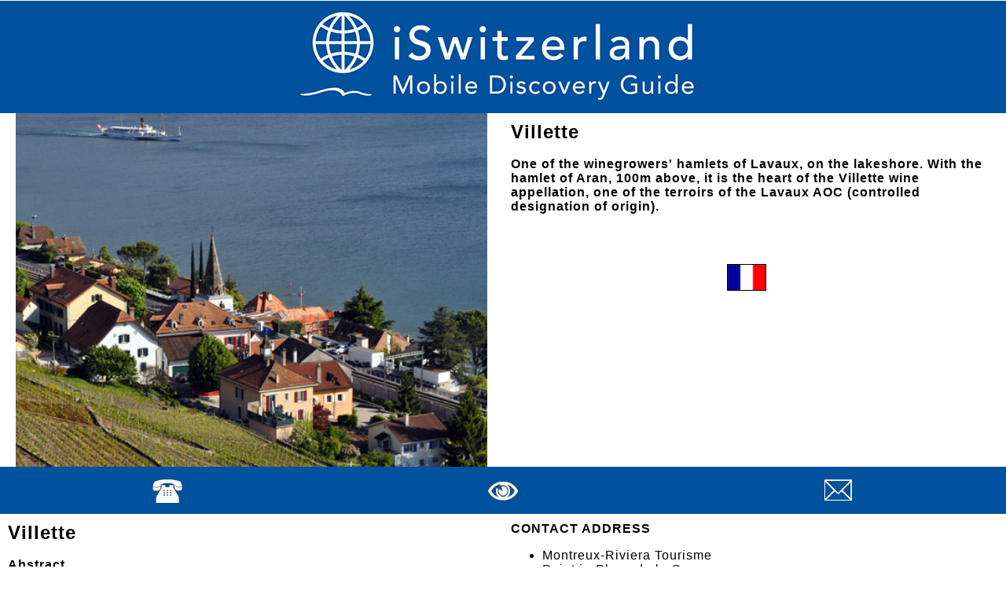

--- FILE ---
content_type: text/html; charset=UTF-8
request_url: http://www.iswitzerland.net/hilite-00000000002431-en.html
body_size: 4227
content:

<!DOCTYPE html PUBLIC "-//W3C//DTD XHTML 1.0 Transitional//EN" "http://www.w3.org/TR/xhtml1/DTD/xhtml1-transitional.dtd">

<html xmlns="http://www.w3.org/1999/xhtml" xml:lang="en" lang="en">

<head>
<meta http-equiv="Content-Type" content="text/html; charset=ISO-8859-1" />

<meta name="viewport" content="width=device-width, initial-scale=1.0, maximum-scale=1.0">
<META NAME="keywords" CONTENT="iSwitzerland, guide, discovery, Villette">
<META NAME="description" CONTENT="Villette - One of the winegrowers' hamlets of Lavaux, on the lakeshore. With the hamlet of Aran, 100m above, it is the heart of the Villette wine appellation, one of the terroirs of the Lavaux AOC (controlled designation of origin). Informations and recommendations brought to you by iSwitzerland, the guide made by travelers for travelers. Created by fusions.ch.">
<META NAME="objecttype" CONTENT="Tourist Info">
<META HTTP-EQUIV="Content-language" CONTENT="en">

<meta property="og:title" content="iSwitzerland Suggestion: Villette" />
<meta property="og:type" content="website" />
<meta property="og:image" content="http://www.fusions.ch/villette/img/DSC_0487.jpg" />
<meta property="og:image:url" content="http://www.fusions.ch/villette/img/DSC_0487.jpg" />
<meta property="og:url" content="http://www.iswitzerland.net/hilite-00000000002431-en.html" />
<meta property="og:site_name" content="iSwitzerland" />
<meta property="og:description" content="One of the winegrowers' hamlets of Lavaux, on the lakeshore. With the hamlet of Aran, 100m above, it is the heart of the Villette wine appellation, one of the terroirs of the Lavaux AOC (controlled designation of origin)." />
<meta property="fb:app_id" content="216704038362168" />
<meta property="og:locale" content="en_US" />

<link rel="stylesheet" type="text/css" href="magic/magicslideshow.css" media="screen"/>
<script src="magic/magicslideshow.js" type="text/javascript"></script>
<title>Villette - Lavaux</title>

<link rel="apple-touch-icon" href="icon.png"/>

<style type="text/css">
	* {
  box-sizing: border-box;
	}
.top {
	background-color:#00519e;
	padding:0px;
	float:top;
	width:100%;
}
.map {
	background-color:#ffffff;
	padding:0px;
	float:left;
	width:100%;
	}
.left {
	background-color:#ffffff;
	padding:0px;
	float:left;
	width:50%;
}
.right {
	background-color:#ffffff;
	padding:0px;
	float:left;
	width:50%;
}
.lefttxt {
	background-color:#ffffff;
	padding:10px;
	text-align: left;
	font: 16.0px Arial;
	color: #000000;
	letter-spacing: 1px;
	float:left;
	width:50%;
}
.righttxt {
	background-color:#ffffff;
	padding:10px;
	text-align: left;
	font: 16.0px Arial;
	color: #000000;
	letter-spacing: 1px;
	float:left;
	width:50%;
}
.navig {
	background-color:#00519e;
	padding:0px;
	float:left;
	width:100%;
}
.bottom {
	background-color:#ffffff;
	padding:10px;
	text-align: center;
	font: 16.0px Arial;
	color: #000000;
	float:left;
	width:100%;
}


@media (max-width:800px) {
	.top, .map, .lefttxt, .righttxt, .left, .right, .navig, .bottom {
		width:100%;
		height:100%;
	}
}

a:link {color: #000000; text-decoration: underline}
a:visited {color: #000000; text-decoration: underline}
a:active {color: #ff0000}
a.whitelink:link {color: #ffffff; text-decoration: none}
a.whitelink:visited {color: #ffffff; text-decoration: none}
a.whitelink:active {color: #ff0000}
div.div1 {color: black; text-align: left; font: 16.0px Arial; width: 200px;}
td.td1 {background-color: #00519e; text-align: right; font: 18.0px Arial; color: #000000; padding: 10px}
td.td2 {background-color: #ffffff; text-align: left; font: 18.0px Arial; color: #000000; padding: 10px}
td.td3 {background-color: #00519e; text-align: left; font: 18.0px Arial; color: #ffffff; letter-spacing: 1px; padding: 10px}
td.td4 {text-align: center; font: 18.0px Arial; color: #000000; padding: 10px}
td.td5 {background-color: #00519e; text-align: left; font: 22.0px Arial; color: #ffffff; letter-spacing: 1px; padding: 10px}
td.td6 {background-color: #00519e; text-align: left; font: 22.0px Arial; color: #ffffff; letter-spacing: 1px; padding: 10px}
.styled-select select {
        background-color: #00519e;
        width: 300px;
        padding: 10px;
        font-size: 18px;
        color: #ffffff;
        line-height: 1.2;
        border: 0;
        border-radius: 20;
        height: 45px;
        -webkit-appearance: none;
        }
hr {
display: block;
        margin-top: 0.5em;
        margin-bottom: 0.5em;
        margin-left: 0;
        margin-right: 0;
        border-style: inset;
        border-width: 1px;
    }
</style>
	
<script type="text/javascript" src="http://maps.googleapis.com/maps/api/js?key=AIzaSyDoJ623npy6Uf5tRkdWLSjyM0Ejcl0q8Sw&sensor=false"></script>

<script>

function initialize() {
  var myLatlng = new google.maps.LatLng(46.4953272, 6.7072713);
  var mapOptions = {
    zoom: 11,
    center: myLatlng,
    mapTypeId: google.maps.MapTypeId.TERRAIN
  };

  var map = new google.maps.Map(document.getElementById('map-canvas'), mapOptions);

  var contentString = '<div class=div1><b>Villette</b><br /><a href=http://maps.google.com/maps?f=q&source=s_q&output=html&q=46.4953272%206.7072713&zoom= target=_blank>Check route</a></div>';

  var infowindow = new google.maps.InfoWindow({
      content: contentString,
      maxWidth: 400
  });

  var marker = new google.maps.Marker({
      position: myLatlng,
      map: map,
      title: 'Click for options'
  });
  google.maps.event.addListener(marker, 'click', function() {
    infowindow.open(map,marker);
  });

    google.maps.event.trigger(marker, 'click');

}

google.maps.event.addDomListener(window, 'load', initialize);

</script>

<script>
    (function(i,s,o,g,r,a,m){i['GoogleAnalyticsObject']=r;i[r]=i[r]||function(){
     (i[r].q=i[r].q||[]).push(arguments)},i[r].l=1*new Date();a=s.createElement(o),
     m=s.getElementsByTagName(o)[0];a.async=1;a.src=g;m.parentNode.insertBefore(a,m)
     })(window,document,'script','//www.google-analytics.com/analytics.js','ga');
    
    ga('create', 'UA-59667184-1', 'auto');
    ga('send', 'pageview');
    
</script>

</head>


<BODY bgcolor=white text=black link=black vlink=black black=white marginwidth=0 marginheight=0 onload="setTimeout(function() { window.scrollTo(0, 1) }, 100)">
                                   
<div id="fb-root"></div>
<script>(function(d, s, id) {
var js, fjs = d.getElementsByTagName(s)[0];
if (d.getElementById(id)) return;
js = d.createElement(s); js.id = id;
js.src = "//connect.facebook.net/en_US/sdk.js#xfbml=1&version=v2.3&appId=216704038362168";
fjs.parentNode.insertBefore(js, fjs);
}(document, 'script', 'facebook-jssdk'));</script>
    

	
<div class="top">

<table border=0 cellpadding=0 cellspacing=0 width=100%>
    
<tr><td align=center><a href=index-en.html><IMG SRC=design/header.png style="max-width:100%;height:auto;"></a></td></tr>
	
</table>
	
</div>
	
	

<div class="left">

	<div align=center>
	<div class="MagicSlideshow" data-options="width: auto; height: auto; orientation: horizontal; arrows: false; effect: fade-up; shuffle: false; kenburns: true; links: false; effect-speed: 1500; slide-duration: 4000; pause: off; caption: false">
    <img data-caption="" src="http://www.fusions.ch/sightseeing/2014/05/17/DSC_0494.jpg" />
<img data-caption="" src="http://www.fusions.ch/sightseeing/2004/08/DSC00844z.jpg" />
<img data-caption="" src="http://www.fusions.ch/villette/img/villette4z.jpg" />
<img data-caption="" src="http://www.fusions.ch/sightseeing/2014/05/17/DSC_0479.jpg" />
<img data-caption="" src="http://www.fusions.ch/sightseeing/2014/05/17/DSC_0510.jpg" />	</div>
	</div>

</div>
	


<div class="righttxt">
	
	<span style="font-size:24px; color:#000000; font-weight: bold;">Villette</span><br /><br /><b>One of the winegrowers' hamlets of Lavaux, on the lakeshore. With the hamlet of Aran, 100m above, it is the heart of the Villette wine appellation, one of the terroirs of the Lavaux AOC (controlled designation of origin).</b><br /><br /><br /><br />
	<div align=center><table border=0 cellpadding=10 cellspacing=0><tr><td><a href=hilite-00000000002431-fr.html><img src=design/fr100x67.png border=1 width=50 height=34></a></td><td><div class="fb-share-button" data-href="http://www.iswitzerland.net/hilite-00000000002431-en.html" data-layout="button"></div></td></tr></table></div>
	
</div>
	


<div class="navig">
	
	<tr bgcolor=#00519e><td colspan=3 align=center><table border=0 cellpadding=10 cellspacing=0 width=100%><tr><td align=center><a href="tel:+41 21 962 84 54"><img src=design/phone40x40.gif width=40 height=40 border=0></a></td><td align=center><a href=hilitephotogallery-villette-1-en.html><img src=design/see40x40.gif width=40 height=40 border=0></a></td><td align=center><a href=mailto:commune@villette.ch><img src=design/contact40x40.gif width=40 height=40 border=0></a></td></tr></table></td></tr>	
</div>
	


<div class="lefttxt">
	
	<span style="font-size:24px; color:#000000; font-weight: bold;">Villette</span><br /><br /><b>Abstract</b><br /><br />One of the winegrowers' hamlets of Lavaux, on the lakeshore. With the hamlet of Aran, 100m above, it is the heart of the Villette wine appellation, one of the terroirs of the Lavaux AOC (controlled designation of origin).<br /><br /><b>Disclaimer</b><br /><br />In the English version, all places feature a short overview, but not necessarily a full-blown description.<br /><br /><b>More information</b><ul><li>You may find information about Villette on <a href=https://en.wikipedia.org/w/index.php?search=Villette target=_blank>Wikipedia</a>.</li></ul><ul><li>There is also information on this <a href=http://www.villette.ch target=_blank>official website</a>. Unfortunately, we can't guarantee that it's mobile-friendly.</li></ul>	
</div>
	


<div class="righttxt">
	
	<B>CONTACT ADDRESS</b><ul><li>Montreux-Riviera Tourisme<br />Point i - Place de la Gare<br />CH-1096 Cully/Lavaux</li></ul><br /><b>USEFUL LINKS</b><ul><li><a href=http://www.villette.ch target=_blank>Official website:<br />www.villette.ch</a></li></ul><ul><li><a href=https://en.wikipedia.org/w/index.php?search=Villette target=_blank>Wikipedia</a></li></ul><br /><b>SWISS CANTON</b><ul><li><a href=region-00000000001842-en.html target=_top>Vaud</a></li></ul><br /><b>OUR PANORAMIC GUIDE</b><ul><li><a href=http://www.pictorialguides.com/index-en.html target=_top>www.pictorialguides.com</a></li></ul>
	
</div>
	


<div class="navig">
	
	<table border=0 cellpadding=0 cellspacing=0 width=100%><tr><td class=td3><a class=whitelink href=hilites-fxtown02-en.html>Lavaux (World Heritage Site)</a></td><td class=td1><a href=hilites-fxtown02-en.html><img src=design/list.png border=0 width=40 height=40></a></td><td class=td1><a href=hilitesmap-fxtown02-en.html><img src=design/map.png border=0 width=40 height=40></a></td></tr></table>
	
</div>
	


<div class="bottom">
	
	This guide features more places in the same region, check them out!
	
</div>
	


<div class="map">
	
	<div id="map-canvas" style="width: 100%; height: 360px"></div>
	
</div>
	


<div class="navig">
	
	<table border=0 cellpadding=0 cellspacing=0 width=100%><tr><td align=center><div class="styled-select"><form><select name="URL" onchange="window.location.href=this.form.URL.options[this.form.URL.selectedIndex].value">
		
	<option value="#">Other regions</option>
	<option value="hilites-fxtown01a-en.html">Swiss Riviera</option>
	<option value="hilites-fxtown01b-en.html">Swiss Riviera Heights</option>
	<option value="hilites-fxtown02-en.html">Lavaux</option>
	<option value="hilites-fxtown21-en.html">Chablais - Valais/Vaud Alps</option>
	<option value="hilites-fxtown04-en.html">Lausanne - Morges</option>
	<option value="hilites-fxtown05-en.html">La C&ocirc;te - Geneva</option>
	<option value="hilites-fxtown19-en.html">Broye - Fribourg - Gruy&egrave;re</option>
	<option value="hilites-fxtown20-en.html">Pays-d'Enhaut - Saanenland</option>
	<option value="hilites-fxtown11-en.html">Neuch&acirc;tel - Biel - Murten</option>
	<option value="hilites-fxtown26a-en.html">Vaud Jura</option>
	<option value="hilites-fxtown26b-en.html">Neuch&acirc;tel Jura</option>
	<option value="hilites-fxtown26c-en.html">Jura (Canton) - Jura (BE/SO)</option>
	<option value="hilites-fxtown23-en.html">Bern - Solothurn</option>
	<option value="hilites-fxtown24-en.html">Bern Alps</option>
	<option value="hilites-fxtown22-en.html">Valais/Wallis (West)</option>
	<option value="hilites-fxtown12-en.html">Valais/Wallis (East)</option>
	<option value="hilites-fxtown25-en.html">Central Switzerland</option>
	<option value="hilites-fxtown15a-en.html">Ticino/Tessin</option>
	<option value="hilites-fxtown15b-en.html">Grischun/Graub&uuml;nden</option>
	<option value="hilites-fxtown17-en.html">Northern Switzerland</option>
	<option value="hilites-fxtown16-en.html">Northeastern Switzerland</option>
	<option value="hilites-fxtown09a-en.html">France: Haute-Savoie - Genevois</option>
	<option value="hilites-fxtown09b-en.html">France: Jura - Vosges - Alsace</option>
	<option value="hilites-fxtown18-en.html">Northern Italy</option>
	<option value="hilites-fxtown27-en.html">Southern Germany</option>

	</select></form></div></td></tr></table>
	
</div>
	


<div class="bottom">
	
	&copy; <a href="http://www.fusions.ch" target="_blank">fusions.ch</a> 1988-2025<br />All rights reserved for all countries<br />&nbsp;
	
</div>



    
</BODY>
</HTML>
